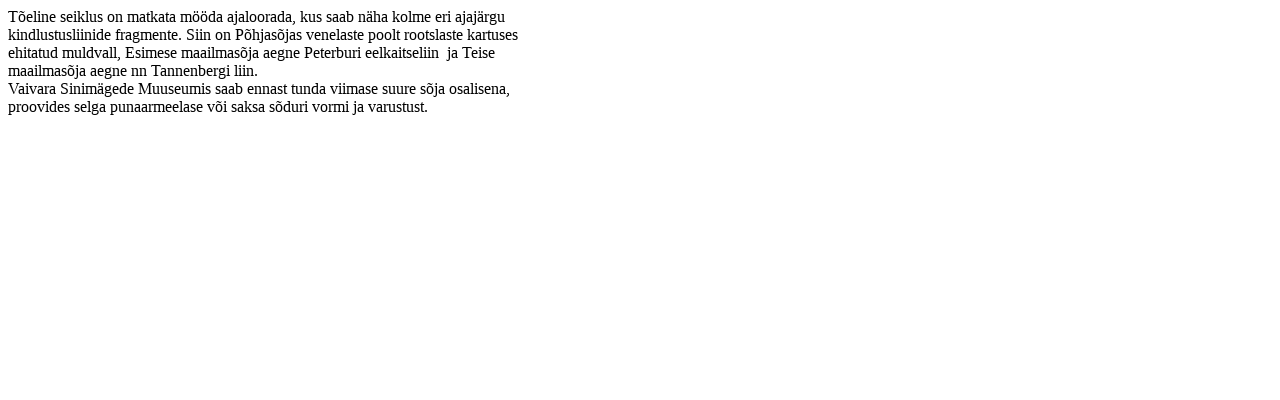

--- FILE ---
content_type: text/html
request_url: http://www.vaivara.ee/img/image/failid/muuseum/Toeline_seiklus_on_matkata_mooda_ajaloorada.htm
body_size: 4627
content:
<html xmlns:o="urn:schemas-microsoft-com:office:office"
xmlns:w="urn:schemas-microsoft-com:office:word"
xmlns="http://www.w3.org/TR/REC-html40">

<head>
<meta http-equiv=Content-Type content="text/html; charset=windows-1257">
<meta name=ProgId content=Word.Document>
<meta name=Generator content="Microsoft Word 11">
<meta name=Originator content="Microsoft Word 11">
<link rel=File-List
href="Tõeline%20seiklus%20on%20matkata%20mööda%20ajaloorada_files/filelist.xml">
<title>Tõeline seiklus on matkata mööda ajaloorada, kus saab näha kolme eri
ajajärgu</title>
<!--[if gte mso 9]><xml>
 <o:DocumentProperties>
  <o:Author>Alar</o:Author>
  <o:LastAuthor>Alar</o:LastAuthor>
  <o:Revision>2</o:Revision>
  <o:TotalTime>2</o:TotalTime>
  <o:Created>2017-03-06T13:31:00Z</o:Created>
  <o:LastSaved>2017-03-06T13:31:00Z</o:LastSaved>
  <o:Pages>1</o:Pages>
  <o:Words>62</o:Words>
  <o:Characters>363</o:Characters>
  <o:Company>Vaivara Vallavalitsus</o:Company>
  <o:Lines>3</o:Lines>
  <o:Paragraphs>1</o:Paragraphs>
  <o:CharactersWithSpaces>424</o:CharactersWithSpaces>
  <o:Version>11.9999</o:Version>
 </o:DocumentProperties>
</xml><![endif]--><!--[if gte mso 9]><xml>
 <w:WordDocument>
  <w:SpellingState>Clean</w:SpellingState>
  <w:GrammarState>Clean</w:GrammarState>
  <w:HyphenationZone>21</w:HyphenationZone>
  <w:PunctuationKerning/>
  <w:ValidateAgainstSchemas/>
  <w:SaveIfXMLInvalid>false</w:SaveIfXMLInvalid>
  <w:IgnoreMixedContent>false</w:IgnoreMixedContent>
  <w:AlwaysShowPlaceholderText>false</w:AlwaysShowPlaceholderText>
  <w:Compatibility>
   <w:BreakWrappedTables/>
   <w:SnapToGridInCell/>
   <w:WrapTextWithPunct/>
   <w:UseAsianBreakRules/>
   <w:DontGrowAutofit/>
  </w:Compatibility>
  <w:BrowserLevel>MicrosoftInternetExplorer4</w:BrowserLevel>
 </w:WordDocument>
</xml><![endif]--><!--[if gte mso 9]><xml>
 <w:LatentStyles DefLockedState="false" LatentStyleCount="156">
 </w:LatentStyles>
</xml><![endif]-->
<style>
<!--
 /* Style Definitions */
 p.MsoNormal, li.MsoNormal, div.MsoNormal
	{mso-style-parent:"";
	margin:0cm;
	margin-bottom:.0001pt;
	mso-pagination:widow-orphan;
	font-size:12.0pt;
	font-family:"Times New Roman";
	mso-fareast-font-family:"Times New Roman";}
pre
	{margin:0cm;
	margin-bottom:.0001pt;
	mso-pagination:widow-orphan;
	font-size:10.0pt;
	font-family:"Courier New";
	mso-fareast-font-family:"Times New Roman";}
span.SpellE
	{mso-style-name:"";
	mso-spl-e:yes;}
@page Section1
	{size:595.3pt 841.9pt;
	margin:70.85pt 70.85pt 70.85pt 70.85pt;
	mso-header-margin:35.4pt;
	mso-footer-margin:35.4pt;
	mso-paper-source:0;}
div.Section1
	{page:Section1;}
-->
</style>
<!--[if gte mso 10]>
<style>
 /* Style Definitions */
 table.MsoNormalTable
	{mso-style-name:"Table Normal";
	mso-tstyle-rowband-size:0;
	mso-tstyle-colband-size:0;
	mso-style-noshow:yes;
	mso-style-parent:"";
	mso-padding-alt:0cm 5.4pt 0cm 5.4pt;
	mso-para-margin:0cm;
	mso-para-margin-bottom:.0001pt;
	mso-pagination:widow-orphan;
	font-size:10.0pt;
	font-family:"Times New Roman";
	mso-ansi-language:#0400;
	mso-fareast-language:#0400;
	mso-bidi-language:#0400;}
</style>
<![endif]-->
</head>

<body lang=ET style='tab-interval:35.4pt'>

<div class=Section1><pre style='background:white'><span style='font-size:12.0pt;
font-family:"Times New Roman";color:black'>Tõeline seiklus on matkata mööda ajaloorada, kus saab näha kolme eri ajajärgu<o:p></o:p></span></pre><pre
style='background:white'><span style='font-size:12.0pt;font-family:"Times New Roman";
color:black'>kindlustusliinide fragmente. Siin on Põhjasõjas venelaste poolt rootslaste kartuses<o:p></o:p></span></pre><pre
style='background:white'><span style='font-size:12.0pt;font-family:"Times New Roman";
color:black'>ehitatud muldvall, Esimese maailmasõja aegne Peterburi eelkaitseliin<span style='mso-spacerun:yes'>  </span>ja Teise<o:p></o:p></span></pre><pre
style='background:white'><span style='font-size:12.0pt;font-family:"Times New Roman";
color:black'>maailmasõja aegne nn <span class=SpellE>Tannenbergi</span> liin.<o:p></o:p></span></pre><pre
style='background:white'><span style='font-size:12.0pt;font-family:"Times New Roman";
color:black'>Vaivara Sinimägede Muuseumis saab ennast tunda viimase suure sõja osalisena,<o:p></o:p></span></pre><pre
style='background:white'><span style='font-size:12.0pt;font-family:"Times New Roman";
color:black'>proovides selga punaarmeelase või saksa sõduri vormi ja varustust.<o:p></o:p></span></pre>

<p class=MsoNormal><o:p>&nbsp;</o:p></p>

</div>

</body>

</html>
